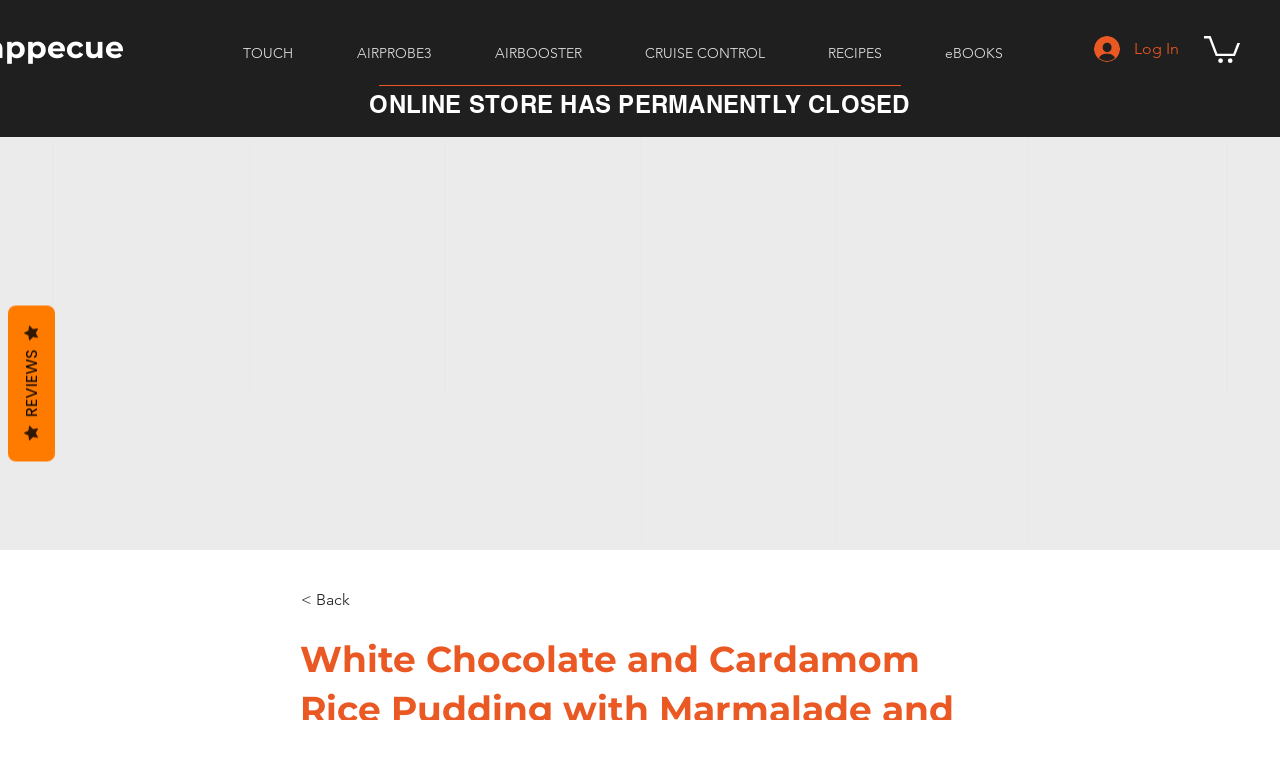

--- FILE ---
content_type: text/html; charset=utf-8
request_url: https://www.google.com/recaptcha/api2/aframe
body_size: 269
content:
<!DOCTYPE HTML><html><head><meta http-equiv="content-type" content="text/html; charset=UTF-8"></head><body><script nonce="XDkZWRbnjTGDDMaVcdArfw">/** Anti-fraud and anti-abuse applications only. See google.com/recaptcha */ try{var clients={'sodar':'https://pagead2.googlesyndication.com/pagead/sodar?'};window.addEventListener("message",function(a){try{if(a.source===window.parent){var b=JSON.parse(a.data);var c=clients[b['id']];if(c){var d=document.createElement('img');d.src=c+b['params']+'&rc='+(localStorage.getItem("rc::a")?sessionStorage.getItem("rc::b"):"");window.document.body.appendChild(d);sessionStorage.setItem("rc::e",parseInt(sessionStorage.getItem("rc::e")||0)+1);localStorage.setItem("rc::h",'1768726259313');}}}catch(b){}});window.parent.postMessage("_grecaptcha_ready", "*");}catch(b){}</script></body></html>